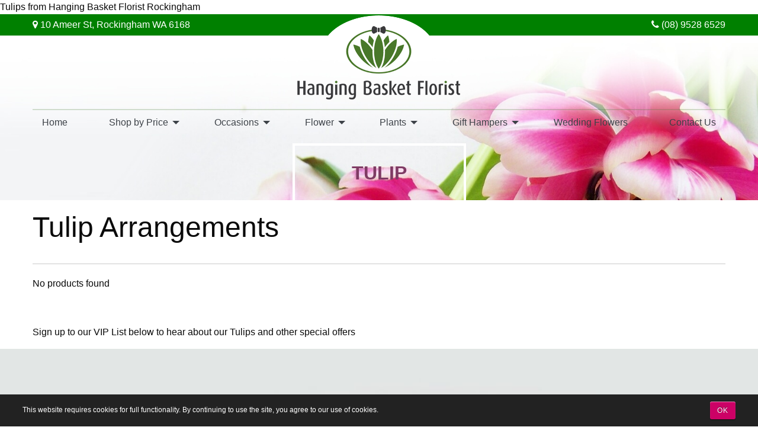

--- FILE ---
content_type: text/html; charset=UTF-8
request_url: https://www.hangingbasketflorist.com/flower/tulip/
body_size: 7394
content:
<!DOCTYPE html>
<html class="no-js" lang="en" dir="ltr">

<head>
<meta name="viewport" content="width=device-width, initial-scale=1, maximum-scale=1">

<meta http-equiv="content-type" content="text/html; charset=UTF-8" />
<title>Tulip Arrangements</title>
<!--<metaname="description"content="Tulips from Hanging Basket Florist Rockingham"/>-->
<!--<metaname="keywords"content="tulips"/>-->

<script type="text/javascript">
var CCM_DISPATCHER_FILENAME = '/index.php';var CCM_CID = 423;var CCM_EDIT_MODE = false;var CCM_ARRANGE_MODE = false;var CCM_IMAGE_PATH = "/concrete/images";
var CCM_TOOLS_PATH = "/tools/required";
var CCM_BASE_URL = "https://www.hangingbasketflorist.com";
var CCM_REL = "";

</script>

	<link rel="shortcut icon" href="/files/9213/8241/8758/favicon.ico" type="image/x-icon" />
	<link rel="icon" href="/files/9213/8241/8758/favicon.ico" type="image/x-icon" />
<link rel="stylesheet" type="text/css" href="/concrete/css/ccm.base.css" />
<script type="text/javascript" src="/concrete/js/jquery.js"></script>
<script type="text/javascript" src="/concrete/js/ccm.base.js"></script>
<script type="text/javascript" src="/packages/florist/js/ie8fix.js"></script>

        <script>
        $( document ).ajaxComplete(function( event, xhr, settings ) {
           var aj_url= settings.url;
  if ( aj_url.search('/tools/required/files/search_dialog') >= 0 ) {
  $('.ccm-file-manager-search-form form').attr("action",CCM_BASE_URL+CCM_REL+"/index.php/tools/packages/dropzone_upload/files/search_results");
  setTimeout(function(){ $("#ccm-search-files").trigger("click"); }, 400);
  }
});
</script>
        
<script data-no-optimize async defer src="https://www.google.com/recaptcha/enterprise.js?onload=recaptchaEnterprise&render=explicit"></script><script>
               function recaptchaEnterprise() {
    $(".recaptchaEnterprise").each(function () {
        var el = $(this);
        var clientId = grecaptcha.enterprise.render($(el).attr("id"), {
            'sitekey': $(el).attr('data-sitekey'),
            'badge': $(el).attr('data-badge'),
            'theme': $(el).attr('data-theme'),
            'size': 'invisible',
        });
        if($(el).attr("rel")=="global"){
        grecaptcha.enterprise.ready(function () {
            grecaptcha.enterprise.execute(clientId, {
                action: 'submit'
            }).then(function(token) {
                        fetch('/tools/packages/recaptcha_enterprise_v3/verify_recaptcha', {
                            method: 'POST',
                            headers: {
                            'Content-Type': 'application/json'
                            },
                            body: JSON.stringify({ 'g-recaptcha-response': token, 'action': 'pageview' })
                        })
                        .then(response => response.json())
                        .then(data => {
                            if (!data.success) {
                            window.location.href = CCM_BASE_URL+CCM_REL+"/access-denied.html";
                            console.warn("🚨 Suspicious activity detected:", data.message);
                            }
                        })
                        .catch(error => console.error("⚠️ reCAPTCHA verification failed:", error));
                        });
        });
 }else{
 grecaptcha.enterprise.ready(function () {
            grecaptcha.enterprise.execute(clientId, {
                action: 'submit'
            });
        });
 }

    });
} </script> <style> .recaptchaEnterprise[rel="global"][data-badge="bottomright"] .grecaptcha-badge { right:-186px; } .recaptchaEnterprise[rel="global"][data-badge="bottomleft"] .grecaptcha-badge { left:-186px; }.recaptchaEnterprise[rel="global"] .grecaptcha-badge { height: 60px;position: fixed;bottom: 14px;box-shadow: gray 0px 0px 5px;border-radius: 2px;overflow: hidden; }</style>
<script type="text/javascript" src="https://www.google.com/recaptcha/api.js"></script>
<link rel="stylesheet" type="text/css" href="/packages/core_commerce/css/ccm.core.commerce.cart.css" />
<script type="text/javascript" src="/packages/core_commerce/js/ccm.core.commerce.cart.js"></script>
<script type="text/javascript" src="/concrete/js/jquery.ui.js"></script>
<link rel="stylesheet" type="text/css" href="/concrete/css/jquery.ui.css" />
<!-- Google Tag Manager -->
	<script>(function(w,d,s,l,i){w[l]=w[l]||[];w[l].push({'gtm.start':
	new Date().getTime(),event:'gtm.js'});var f=d.getElementsByTagName(s)[0],
	j=d.createElement(s),dl=l!='dataLayer'?'&l='+l:'';j.async=true;j.src=
	'https://www.googletagmanager.com/gtm.js?id='+i+dl;f.parentNode.insertBefore(j,f);
	})(window,document,'script','dataLayer','GTM-M8JQ753');</script>
	<!-- End Google Tag Manager -->
	
<script type="text/javascript">
var _gaq = _gaq || [];
_gaq.push(['_setAccount', 'UA-8434158-3']);
_gaq.push(['_trackPageview']);
_gaq.push(
        ['aggregate._setAccount', 'UA-37882440-1'],
        ['aggregate._trackPageview']
);

setTimeout("_gaq.push(['_trackEvent', '15_seconds', 'read'])",15000);
setTimeout("_gaq.push(['aggregate._trackEvent', '15_seconds', 'read'])",15000);

(function() {
	var ga = document.createElement('script'); ga.type = 'text/javascript'; ga.async = true;
//	ga.src = ('https:' == document.location.protocol ? 'https://ssl' : 'http://www') + '.google-analytics.com/ga.js';
	ga.src = ('https:' == document.location.protocol ? 'https://' : 'http://') + 'stats.g.doubleclick.net/dc.js';
	var s = document.getElementsByTagName('script')[0]; s.parentNode.insertBefore(ga, s);
})();
</script>
<!-- Google tag (gtag.js) -->
<script async src="https://www.googletagmanager.com/gtag/js?id=G-RWSEFCW5W5"></script>
<script>
  window.dataLayer = window.dataLayer || [];
  function gtag(){dataLayer.push(arguments);}
  gtag('js', new Date());

  gtag('config', 'G-RWSEFCW5W5');
</script>

<script>
    (function(w,d,t,r,u)
    {
        var f,n,i;
        w[u]=w[u]||[],f=function()
        {
            var o={ti:"355016708", enableAutoSpaTracking: true};
            o.q=w[u],w[u]=new UET(o),w[u].push("pageLoad")
        },
        n=d.createElement(t),n.src=r,n.async=1,n.onload=n.onreadystatechange=function()
        {
            var s=this.readyState;
            s&&s!=="loaded"&&s!=="complete"||(f(),n.onload=n.onreadystatechange=null)
        },
        i=d.getElementsByTagName(t)[0],i.parentNode.insertBefore(n,i)
    })
    (window,document,"script","//bat.bing.com/bat.js","uetq");
</script>


<script>(function(w,d,t,r,u){var f,n,i;w[u]=w[u]||[],f=function(){var o={ti:"56343901", enableAutoSpaTracking: true};o.q=w[u],w[u]=new UET(o),w[u].push("pageLoad")},n=d.createElement(t),n.src=r,n.async=1,n.onload=n.onreadystatechange=function(){var s=this.readyState;s&&s!=="loaded"&&s!=="complete"||(f(),n.onload=n.onreadystatechange=null)},i=d.getElementsByTagName(t)[0],i.parentNode.insertBefore(n,i)})(window,document,"script","//bat.bing.com/bat.js","uetq");</script>Tulips from Hanging Basket Florist Rockingham<style>
.consent { position:fixed; display:table; left:0; bottom:0; width:100%; font-size:0.75em; color:#fff; background:#222; padding:1em 3%; box-sizing:border-box; }
.consent p, .consent span { display:table-cell; vertical-align:middle } 
.consent button { float:right }
.consent { -webkit-animation:fadeBar 1s 1s both; animation:fadeBar 1s 1s both }
@-webkit-keyframes fadeBar {
        0% { opacity:0; -webkit-transform:translateY(100%) }
        100% { opacity:1; -webkit-transform:none }
        }
@keyframes fadeBar {
        0% { opacity:0; transform:translateY(100%) }
        100% { opacity:1; transform:none }
        }
.consent button { float:right; margin-left:1em; background:#c06; line-height:2.5; letter-spacing:0.08em; color:#fff; padding:0 1em; border:0; border-radius:0.25em; 
	-webkit-appearance:none; text-shadow:0 -1px 1px rgba(0,0,0,0.5); box-shadow:0 1px 1px rgba(0,0,0,0.7), inset 0 1px 1px rgba(255,255,255,0.5) 
	}

</style>        
	<link rel="canonical" href="https://www.hangingbasketflorist.com/flower/tulip/" />
         
		<meta name="description" content="Tulips from Hanging Basket Florist Rockingham" />
		<meta property="og:description" content="Tulips from Hanging Basket Florist Rockingham" />
		<meta property="og:type" content="article" /><meta property="og:image" content=" " /> 
			<meta property="og:url" content="https://www.hangingbasketflorist.com/flower/tulip/" />
	<meta property="og:site_name" content="Hanging Basket Florist Rockingham" />
	<meta property="fb:admins" content="37946531445"/>
	
			<meta property="og:title" content="Tulip Arrangements" />
	
	<script type="application/ld+json">
	{
	  "@context": "http://schema.org",
	  "@type": "WebSite",
	  "url": "https://www.hangingbasketflorist.com/",
	  "potentialAction": {
	    "@type": "SearchAction",
	    "target": "https://www.hangingbasketflorist.com/flowers?keywords={search_term}",
	    "query-input": "required name=search_term"
	  }
	}
	</script>

<meta name="google-site-verification" content="4AuudEK9YT6Q9i4GB24XdcCXS4XhN3-ya98hxym3x_w" />
<meta name="msvalidate.01" content="0FBC89E1D0D851AF2264254DF89A79C0" />

<!-- Google Tag Manager -->
<script>(function(w,d,s,l,i){w[l]=w[l]||[];w[l].push({'gtm.start':
new Date().getTime(),event:'gtm.js'});var f=d.getElementsByTagName(s)[0],
j=d.createElement(s),dl=l!='dataLayer'?'&l='+l:'';j.async=true;j.src=
'https://www.googletagmanager.com/gtm.js?id='+i+dl;f.parentNode.insertBefore(j,f);
})(window,document,'script','dataLayer','GTM-N344QSK');</script>
<!-- End Google Tag Manager -->

        <!-- Favicons
        ================================================== -->
<link rel="Shortcut Icon" href="/themes/hanging_baskets/images/favicon.ico" type="image/x-icon" />
<link rel="shortcut icon" href="images/favicon.ico">
<link rel="apple-touch-icon" href="/themes/hanging_baskets/images/apple-touch-icon.png">
<link rel="apple-touch-icon" sizes="/themes/hanging_baskets/72x72" href="/images/apple-touch-icon-72x72.png" />
<link rel="apple-touch-icon" sizes="/themes/hanging_baskets/114x114" href="/images/apple-touch-icon-114x114.png" />


<!-- Site Header Content //-->

<link href="https://fonts.googleapis.com/css?family=Pacifico" rel="stylesheet">

<link rel="stylesheet" media="screen" type="text/css" href="/themes/hanging_baskets/css/foundation.css" />
<!--[if lte IE 9]>
<link rel="stylesheet" media="screen" type="text/css" href="/themes/hanging_baskets/css/ie9fix.css" />
<![endif-->
<link rel="stylesheet" media="screen" type="text/css" href="/themes/hanging_baskets/css/font-awesome.min.css" />
<link rel="stylesheet" media="screen" type="text/css" href="/themes/hanging_baskets/css/main.css" />
<link rel="stylesheet" media="screen" type="text/css" href="/themes/hanging_baskets/typography.css" />


</head>

<body><!-- Google Tag Manager (noscript) -->
			<noscript><iframe src="https://www.googletagmanager.com/ns.html?id=GTM-M8JQ753
			height="0" width="0" style="display:none;visibility:hidden"></iframe></noscript>
			<!-- End Google Tag Manager (noscript) -->
<!-- Google Tag Manager (noscript) -->
<noscript><iframe src="https://www.googletagmanager.com/ns.html?id=GTM-N344QSK"
height="0" width="0" style="display:none;visibility:hidden"></iframe></noscript>
<!-- End Google Tag Manager (noscript) -->
<div class="off-canvas-wrapper">
    <div class="off-canvas position-left" id="offCanvas" data-off-canvas>
      <!-- Your menu or Off-canvas content goes here -->
		<button class="close-button" aria-label="Close menu" type="button" data-close><span aria-hidden="true">&times;</span></button>
		<ul class="accordian-menu vertical menu" data-accordion-menu aria-multi-expand="false"><li class=""><a href="/" target="_self" class="test ">Home</a></li><li class="is-accordion-submenu-parent "><a href="/shop-price/" target="_self" class="test ">Shop by Price</a><ul class="menu vertical"><li class=""><a href="/shop-price/specials/" target="_self" class="test ">Specials</a></li><li class=""><a href="/shop-price/under-60/" target="_self" class="test ">Under $60</a></li><li class=""><a href="/shop-price/60-70/" target="_self" class="test ">$60 - $70</a></li><li class=""><a href="/shop-price/70-80/" target="_self" class="test ">$70 - $80</a></li><li class=""><a href="/shop-price/80-90/" target="_self" class="test ">$80 - $90</a></li><li class=""><a href="/shop-price/90-plus/" target="_self" class="test ">$90 Plus</a></li></ul></li><li class="is-accordion-submenu-parent "><a href="/occasions/" target="_self" class="test ">Occasions</a><ul class="menu vertical"><li class=""><a href="/occasions/complete-range/" target="_self" class="test ">Complete Range</a></li><li class=""><a href="/occasions/valentines-day/" target="_self" class="test ">Valentines Day</a></li><li class=""><a href="/occasions/birthday/" target="_self" class="test ">Birthday</a></li><li class=""><a href="/occasions/anniversary/" target="_self" class="test ">Anniversary</a></li><li class=""><a href="/occasions/baby/" target="_self" class="test ">Baby</a></li><li class=""><a href="/occasions/get-well/" target="_self" class="test ">Get Well</a></li><li class=""><a href="/occasions/love/" target="_self" class="test ">Love</a></li><li class=""><a href="/occasions/thank-you/" target="_self" class="test ">Thank You</a></li><li class=""><a href="/occasions/just-because/" target="_self" class="test ">Just Because</a></li><li class=""><a href="/occasions/sympathy/" target="_self" class="test ">Sympathy</a></li><li class=""><a href="/occasions/funeral/" target="_self" class="test ">Funeral</a></li></ul></li><li class="is-accordion-submenu-parent nav-path-selected"><a href="/flower/" target="_self" class="test nav-path-selected">Flower</a><ul class="menu vertical"><li class=""><a href="/flower/rose/" target="_self" class="test ">Rose</a></li><li class=""><a href="/flower/gerbera/" target="_self" class="test ">Gerbera</a></li><li class=""><a href="/flower/lily/" target="_self" class="test ">Lily</a></li><li class=""><a href="/flower/orchid/" target="_self" class="test ">Orchid</a></li><li class=""><a href="/flower/protea/" target="_self" class="test ">Protea</a></li><li class=""><a href="/flower/sunflowers/" target="_self" class="test ">Sunflowers</a></li><li class=""><a href="/flower/bouquets/" target="_self" class="test ">Bouquets</a></li></ul></li><li class="is-accordion-submenu-parent "><a href="/plants/" target="_self" class="test ">Plants</a><ul class="menu vertical"><li class=""><a href="/plants/flowering-plants/" target="_self" class="test ">Flowering Plants</a></li><li class=""><a href="/plants/mixed-plants/" target="_self" class="test ">Mixed Plants</a></li><li class=""><a href="/plants/indoor-plants/" target="_self" class="test ">Indoor Plants</a></li><li class=""><a href="/plants/basket-plants/" target="_self" class="test ">Basket of Plants</a></li><li class=""><a href="/plants/foliage-plant/" target="_self" class="test ">Foliage Plant</a></li></ul></li><li class="is-accordion-submenu-parent "><a href="/gifts/" target="_self" class="test ">Gift Hampers</a><ul class="menu vertical"><li class=""><a href="/gifts/christmas-baskets/" target="_self" class="test ">Christmas Hampers</a></li><li class=""><a href="/gifts/gourmet-gift-baskets/" target="_self" class="test ">Gourmet Gift Hampers</a></li><li class=""><a href="/gifts/chocolates/" target="_self" class="test ">Chocolates</a></li><li class=""><a href="/gifts/fruit-baskets/" target="_self" class="test ">Fruit Baskets</a></li><li class=""><a href="/gifts/new-baby-boy/" target="_self" class="test ">New Baby Boy</a></li><li class=""><a href="/gifts/new-baby-girl/" target="_self" class="test ">New Baby Girl</a></li><li class=""><a href="/gifts/baby-shower/" target="_self" class="test ">Baby Shower</a></li></ul></li><li class=""><a href="/rockingham-wedding-florist/" target="_self" class="test ">Wedding Flowers</a></li><li class=""><a href="/contact/" target="_self" class="test ">Contact Us</a></li></ul>    </div>
    <div class="off-canvas-content" data-off-canvas-content>
		<!--start main container -->
		<header id="header">
			<section class="topbar">
				<div class="hide-for-small-only row">	
					<div class="address columns">
						<i class="fa fa-map-marker"></i>
						<span>10 Ameer St, Rockingham WA 6168</span>
					</div>
					<div class="phone columns text-right">
						<i class="fa fa-phone"></i>
						<span>(08) 9528 6529</span>
					</div>
				</div>
			</section>
			<section class="header-wrapper ">
				<div class="row">
					<div class="logo small-12 medium-4 medium-offset-4 columns text-center">
						<a href="https://www.hangingbasketflorist.com/"><img border="0" class="ccm-image-block" alt="Hanging Basket Florist" src="/files/8114/9609/3475/logo.png" width="275" height="142" /></a>					</div>
					<div class="login-cart-link small-12 medium-4 columns align-self-bottom text-right">
						<button class="menu-icon show-for-small-only align-self-middle" type="button" data-open="offCanvas">Menu</button>
										</div>
				</div>
				<div class="row hide-for-small-only">
					<div class="small-12 columns hide-for-small-only">
					<ul class="dropdown menu align-justify" data-responsive-menu="drilldown medium-dropdown"><li class=""><a href="/" target="_self" class="">Home</a></li><li class=""><a href="/shop-price/" target="_self" class="">Shop by Price</a><ul class="menu"><li class=""><a href="/shop-price/specials/" target="_self" class="">Specials</a></li><li class=""><a href="/shop-price/under-60/" target="_self" class="">Under $60</a></li><li class=""><a href="/shop-price/60-70/" target="_self" class="">$60 - $70</a></li><li class=""><a href="/shop-price/70-80/" target="_self" class="">$70 - $80</a></li><li class=""><a href="/shop-price/80-90/" target="_self" class="">$80 - $90</a></li><li class=""><a href="/shop-price/90-plus/" target="_self" class="">$90 Plus</a></li></ul></li><li class=""><a href="/occasions/" target="_self" class="">Occasions</a><ul class="menu"><li class=""><a href="/occasions/complete-range/" target="_self" class="">Complete Range</a></li><li class=""><a href="/occasions/valentines-day/" target="_self" class="">Valentines Day</a></li><li class=""><a href="/occasions/birthday/" target="_self" class="">Birthday</a></li><li class=""><a href="/occasions/anniversary/" target="_self" class="">Anniversary</a></li><li class=""><a href="/occasions/baby/" target="_self" class="">Baby</a></li><li class=""><a href="/occasions/get-well/" target="_self" class="">Get Well</a></li><li class=""><a href="/occasions/love/" target="_self" class="">Love</a></li><li class=""><a href="/occasions/thank-you/" target="_self" class="">Thank You</a></li><li class=""><a href="/occasions/just-because/" target="_self" class="">Just Because</a></li><li class=""><a href="/occasions/sympathy/" target="_self" class="">Sympathy</a></li><li class=""><a href="/occasions/funeral/" target="_self" class="">Funeral</a></li></ul></li><li class="nav-path-selected"><a href="/flower/" target="_self" class="nav-path-selected">Flower</a><ul class="menu"><li class=""><a href="/flower/rose/" target="_self" class="">Rose</a></li><li class=""><a href="/flower/gerbera/" target="_self" class="">Gerbera</a></li><li class=""><a href="/flower/lily/" target="_self" class="">Lily</a></li><li class=""><a href="/flower/orchid/" target="_self" class="">Orchid</a></li><li class=""><a href="/flower/protea/" target="_self" class="">Protea</a></li><li class=""><a href="/flower/sunflowers/" target="_self" class="">Sunflowers</a></li><li class=""><a href="/flower/bouquets/" target="_self" class="">Bouquets</a></li></ul></li><li class=""><a href="/plants/" target="_self" class="">Plants</a><ul class="menu"><li class=""><a href="/plants/flowering-plants/" target="_self" class="">Flowering Plants</a></li><li class=""><a href="/plants/mixed-plants/" target="_self" class="">Mixed Plants</a></li><li class=""><a href="/plants/indoor-plants/" target="_self" class="">Indoor Plants</a></li><li class=""><a href="/plants/basket-plants/" target="_self" class="">Basket of Plants</a></li><li class=""><a href="/plants/foliage-plant/" target="_self" class="">Foliage Plant</a></li></ul></li><li class=""><a href="/gifts/" target="_self" class="">Gift Hampers</a><ul class="menu"><li class=""><a href="/gifts/christmas-baskets/" target="_self" class="">Christmas Hampers</a></li><li class=""><a href="/gifts/gourmet-gift-baskets/" target="_self" class="">Gourmet Gift Hampers</a></li><li class=""><a href="/gifts/chocolates/" target="_self" class="">Chocolates</a></li><li class=""><a href="/gifts/fruit-baskets/" target="_self" class="">Fruit Baskets</a></li><li class=""><a href="/gifts/new-baby-boy/" target="_self" class="">New Baby Boy</a></li><li class=""><a href="/gifts/new-baby-girl/" target="_self" class="">New Baby Girl</a></li><li class=""><a href="/gifts/baby-shower/" target="_self" class="">Baby Shower</a></li></ul></li><li class=""><a href="/rockingham-wedding-florist/" target="_self" class="">Wedding Flowers</a></li><li class=""><a href="/contact/" target="_self" class="">Contact Us</a></li></ul>					</div>
				</div>
								<div class="row text-center page-title">
					<div class="small-12 columns">
						<h1>TULIP</h1>
					</div>
				</div>
							</section>
		</header>
		<main class="">
	
	<div id="main" class="wrapper product-list">
	<div class="row">
	<div class="columns small-12">
	<h1>Tulip Arrangements</h1>
<div class="search-container">
			<div class="row align-middle">
			<div class="top-pagination small-12 columns text-right">
						</div>
		</div>

		<div class="row sorting-wrapper">
		</div>

			<hr/>
		<p>No products found</p>
	<script type="text/javascript">
$(document).ready(function() {
	$("#attrib-price-1822 .price-slider").slider({
		range: true,
		min: 0,
		max: 500,
		values: [, ],
		stop: function( event, ui ) {
			$(this).parents('form').submit();
		},
		slide: function(event, ui) {
			$("#price_from").val(ui.values[0]);
			$("#price_to").val(ui.values[1]);
			$('.price-range-both').html('$' + ui.values[ 0 ] + ' - $' + ui.values[ 1 ] )
		}
	});

	$('.price-range-both').append('$' + $('#attrib-price-1822 .price-slider').slider('values', 0 ) + ' - ' + $('#attrib-price-1822 .price-slider').slider('values', 1 ));

	$('form.product-list-core-commerce-product-advanced-search select').on('change', function() {
		$(this).parents('form').submit();
	});

});
</script>
</div>
 
<p> </p>
<p><span style="font-size: medium;">Sign up to our VIP List below to hear about our Tulips and other special offers</span></p>	</div>
</div>
	</div>
	
</main>
<section class="newsletter">
	<div class="row middle">
		<div class="small-12 medium-6 columns">
		<p style="text-align: center;">To receive Exclusive Special Offers and</p>
<p style="text-align: center;">Coupon Codes become our</p>
<h3 style="text-align: center;"><strong>VIP</strong></h3>
<p style="text-align: center;"><a href="https://www.hangingbasketflorist.com/vip">Yes Please →</a></p>		</div>
	</div>
</section>
<footer id="footer">
	<div class="row">
		<div class="contact-info small-7 medium-4 columns">
			<h4>CONTACT INFO</h4>
			<div class="address">
				<i class="fa fa-map-marker"></i>
				<span>10 Ameer St<br/><br/>Rockingham WA 6168 Australia</span>
			</div>
			<div class="phone">
				<i class="fa fa-phone"></i>
				<span>+61 (08) 9528 6529</span>
			</div>
			<div class="social">
	<div class="social-links">
	<a href="http://www.facebook.com/HangingBasketFlorist/" target="_blank" class="facebook"><i class="fa fa-facebook"></i></a>			</div>
</div>
<p>Mailing Address:</p>
<p>10/3 Goddard St</p>
<p>Rockingham  WA  6168</p><p><a href="https://www.hangingbasketflorist.com/our-delivery-areas/baldivis-florist/baldivis-florist-faqs/">Baldivis Florist FAQs</a></p>		</div>
		<div class="info small-12 medium-4 columns">
		<h4>WE DELIVER TO:</h4><table border="0">
<tbody>
<tr>
<td><a title="Rockingham Florist" href="http://www.hangingbasketflorist.com">Rockingham</a></td>
<td><a title="Port Kennedy Florist" href="https://www.hangingbasketflorist.com/our-delivery-areas/port-kennedy-florist/">Port Kennedy</a></td>
</tr>
<tr>
<td><a title="Safety Bay Florist" href="https://www.hangingbasketflorist.com/our-delivery-areas/safety-bay-florist/">Safety Bay</a></td>
<td><a title="Secret Harbour Florist" href="https://www.hangingbasketflorist.com/our-delivery-areas/secret-harbour-flower-delivery/">Secret Harbour</a></td>
</tr>
<tr>
<td><a title="Kwinana Florist" href="https://www.hangingbasketflorist.com/our-delivery-areas/kwinana-florist/">Kwinana  </a>       </td>
<td><a title="Fremantle Florist" href="/our-delivery-areas/fremantle-florist/">Fremantle</a></td>
</tr>
<tr>
<td><a title="Bertram Florist" href="https://www.hangingbasketflorist.com/our-delivery-areas/bertram-florist/">Bertram</a></td>
<td><a title="Mandurah Florist" href="https://www.hangingbasketflorist.com/our-delivery-areas/mandurah-florist/">Mandurah</a></td>
</tr>
<tr>
<td><a title="Spearwood Florist" href="https://www.hangingbasketflorist.com/our-delivery-areas/spearwood-flower-delivery/">Spearwood</a></td>
<td><a title="Baldivis Florist" href="https://www.hangingbasketflorist.com/our-delivery-areas/baldivis-florist/">Baldivis</a></td>
</tr>
<tr>
<td><a title="Warnbro Florist" href="https://www.hangingbasketflorist.com/our-delivery-areas/warnbro-florist/">Warnbro</a></td>
<td><a title="Henderson Florist" href="https://www.hangingbasketflorist.com/our-delivery-areas/henderson-florist/">Henderson</a></td>
</tr>
</tbody>
</table><p><a title="Rockingham Hospital Florist" href="https://www.hangingbasketflorist.com/rockingham-hospital-florist/">Rockingham Hospital Florist</a></p><p><a title="Interflora Rockingham" href="https://www.hangingbasketflorist.com/our-delivery-areas/">Member of Interflora</a></p><p><a title="Florist Near Me" href="https://www.hangingbasketflorist.com/our-delivery-areas/">Florist Near Me</a></p>		</div>
		<div class="links small-12 medium-4 columns">
		<h4>OCCASIONS</h4><table border="0">
<tbody>
<tr>
<td><a title="Birthday Flowers in Rockingham and Baldivis" href="https://www.hangingbasketflorist.com/occasions/birthday/">Birthday</a></td>
<td><a href="https://www.hangingbasketflorist.com/occasions/love">Love</a></td>
</tr>
<tr>
<td><a title="Flowers for a New Baby" href="https://www.hangingbasketflorist.com/occasions/baby/">New Baby</a></td>
<td><a href="https://www.hangingbasketflorist.com/occasions/just-because">Just Because</a></td>
</tr>
<tr>
<td><a title="Get Well Flowers" href="https://www.hangingbasketflorist.com/occasions/get-well/">Get Well</a></td>
<td><a title="Anniversary Flowers Baldivis Rockingham" href="https://www.hangingbasketflorist.com/occasions/anniversary">Anniversary</a></td>
</tr>
<tr>
<td>Weddings</td>
<td><a href="https://dev.hangingbasketflorist.com/occasions/just-because">Just Because</a></td>
</tr>
<tr>
<td><a href="https://www.hangingbasketflorist.com/occasions/sympathy">Sympathy</a></td>
<td><a href="https://www.hangingbasketflorist.com/occasions/thank-you">Thank You</a></td>
</tr>
<tr>
<td><a title="Funeral Flowers in Rockingham and Baldivis" href="https://www.hangingbasketflorist.com/occasions/funeral/">Funeral</a></td>
<td><a title="Valentine's Day Flowers Rockingham" href="https://www.hangingbasketflorist.com/occasions/valentines-day/">Valentine's Day</a></td>
</tr>
<tr>
<td><a title="Flowers and Gifts for Easter" href="https://www.hangingbasketflorist.com/occasions/easter">Easter Flowers </a>    </td>
<td><a title="Christmas Flowers Rockingham" href="https://www.hangingbasketflorist.com/occasions/christmas/">Christmas</a> </td>
</tr>
<tr>
<td><a title="Mothers Day Flowers" href="https://www.hangingbasketflorist.com/occasions/mothers-day">Mother's Day</a></td>
<td><a title="Send gifts for Father's Day in Rockingham" href="https://www.hangingbasketflorist.com/occasions/fathers-day/">Father's Day</a></td>
</tr>
</tbody>
</table>		</div>
	</div>
	<div class="row copyright-wrapper">
		<div class="copyright small-12 columns text-center">
			<div>&copy; 2017 Hanging Basket Florist Rockingham | All rights reserved</div>
		</div>
	</div>
</footer>
</div>
</div>

<!-- end main container -->



<div id="consent" class="consent">
        <p>This website requires cookies for full functionality. By continuing to use the site, you agree to our use of cookies.</p>
        <span><button id="ok" title="Agree to cookies and hide this bar for 90 days">OK</button></span>
</div>
<script>
document.documentElement.className = 'js'; // adds .js class to <html> tag

var cookie = getCookie('consent'),
    bar = document.getElementById('consent'),
    btn = document.getElementById('ok');

btn.onclick = function() { // hide bar and set cookie when button is clicked
	bar.style.display = 'none';
	var d = new Date; 
	d.setTime(d.getTime()+24*60*60*1000*90); // 90 days
	document.cookie = "consent=ok;path=/;expires="+d.toGMTString();
	}
function getCookie(name) {
	var v = new RegExp(name+"=([^;]+)").exec(document.cookie);
	return (v != null) ? unescape(v[1]) : null;
	}
bar.style.display = (cookie == 'ok') ? 'none' : 'table';
</script>
<script type="text/javascript" src="/concrete/js/jquery.form.js"></script>
<script type="text/javascript">
var item_currency= "USD";
		

		dataLayer.push({ ecommerce: null });  // Clear the previous ecommerce object.
dataLayer.push({
  event: "view_item_list",
  ecommerce: {
    item_list_id: "tulip",
    item_list_name: "Tulip",
    items: [
    
		]
  }
});

			</script>
<!-- Facebook Pixel Code -->

<script>
!function(f,b,e,v,n,t,s)  {

if(f.fbq)return;

n=f.fbq=function(){
	n.callMethod ? n.callMethod.apply(n,arguments) : n.queue.push(arguments)
};

if(!f._fbq)f._fbq=n;n.push=n;n.loaded=!0;n.version='2.0';

n.queue=[];t=b.createElement(e);t.async=!0;

t.src=v;s=b.getElementsByTagName(e)[0];

s.parentNode.insertBefore(t,s)

}(window, document,'script', 'https://connect.facebook.net/en_US/fbevents.js');

fbq('init', '1805954013023929');

fbq('track', 'PageView');
</script>

<noscript><img height="1" width="1" style="display:none" src="https://www.facebook.com/tr?id=1805954013023929&ev=PageView&noscript=1"/></noscript>

<!-- End Facebook Pixel Code -->
<script type="text/javascript" src="/themes/hanging_baskets/js/vendor/foundation.js"></script>
<script type="text/javascript" src="/themes/hanging_baskets/js/app.js"></script>

</body>
</html>


--- FILE ---
content_type: text/css
request_url: https://www.hangingbasketflorist.com/themes/hanging_baskets/css/main.css
body_size: 2383
content:
/* Basic */
.clearfix {
	clear: both;
}

.breadcrumb {
    margin-bottom: 1em;
    font-size: 0.75em;
	text-transform: lowercase;
}
.breadcrumb a:hover {
	text-decoration: underline;
}


.off-canvas {
	padding-top: 3em;
}

div.edit-mode { 
	display: block !important;
}
/* End Basic */

/* Header */
#header {
	margin-bottom: 0.75em;
}

.topbar {
	background-color: green;
	color: #fff;
	line-height: 2.25;
}

.header-wrapper {
	background: #fff url(../images/main_header_bg.jpg) no-repeat top center;
	background-size: cover;
}

.header-wrapper .logo {
	margin-top: -2.15em;
}

.header-wrapper .login-cart-link a {
    margin-left: 0.5em;
}

.header-wrapper .login-cart-link a:before {
    padding-left: 24px;
    background: transparent url(../images/login_cart_sprite.png) no-repeat left center;
    content: '';
    display: inline-block;
    height: 23px;
	margin-right: 5px;
	margin-bottom: -1px;
}

.header-wrapper .login-cart-link a:nth-child(2):before {
    background-position: -24px 0;
    padding-left: 27px;
}



section.header-wrapper ul.menu.dropdown {
    border-top: 2px solid rgba(80,127,58,0.24);
    margin-top: 1em;
    margin-bottom: 1em;
}

section.header-wrapper ul.menu.dropdown > li {
    border-top: 4px solid transparent;
    margin-top: -2px;
}

section.header-wrapper ul.menu.dropdown li:hover {
    border-top-color: #507f39;
}

.is-dropdown-submenu {
    border-color: rgba(80,127,58,0.24);
}

.is-dropdown-submenu > li:hover > a {
	text-decoration: underline;
}

.row.page-title h1 {
    border: 4px solid #fff;
    border-bottom: none;
    color: #7f3b64;
    display: inline-block;
    font-size: 2em;
    font-weight: 700;
    margin: 0;
    padding: 0.75em 3em;
}

/* End Header */

/* Home Page */

section.header-wrapper.home {
	background-image: none;
	background-color: #f6f6f6;
}
section.header-wrapper.home:before {
	content: '';
	position: absolute;
	top: 36px;
	right: 0;
	left: 0;
	background: -webkit-linear-gradient(to bottom, rgba(255,255,255,1) 0%,rgba(255,255,255,0.95) 30%,rgba(255,255,255,0) 100%); /* Chrome10-25,Safari5.1-6 */
	background: -moz-linear-gradient(to bottom, rgba(255,255,255,1) 0%,rgba(255,255,255,0.95) 30%,rgba(255,255,255,0) 100%); /* FF3.6-15 */
	background: -o-linear-gradient(to bottom, rgba(255,255,255,1) 0%,rgba(255,255,255,0.95) 30%,rgba(255,255,255,0) 100%);
	background: linear-gradient(to bottom, rgba(255,255,255,1) 0%,rgba(255,255,255,0.95) 30%,rgba(255,255,255,0) 100%); /* W3C, IE10+, FF16+, Chrome26+, Opera12+, Safari7+ */
	filter: progid:DXImageTransform.Microsoft.gradient( startColorstr='#ffffff', endColorstr='#00ffffff',GradientType=0 ); /* IE6-9 */
	height: 180px;
}

section.header-wrapper.home .row * {
    z-index: 100;
}

#slider { 
	margin-top: calc(-20vw + 106px);
	margin-bottom: 1em;
}
#slider.edit-mode { 
	margin-top: 10px;
}
#slider img { 
	max-width: none;
	width: 100%;
}

.three-extra {
	margin: 3em 0;
}
.three-extra .columns {
	margin-bottom: 2em;
}
/* End Home Page */

/* Product List Page */
.search-container .ccm-core-commerce-add-to-cart {
    background: #f9f9f9;

    background: -webkit-radial-gradient(55% 70%,white 20%, #f9f9f9);
    background: -moz-radial-gradient(55% 70%,white 20%, #f9f9f9);
    background: -o-radial-gradient(55% 70%,white 20%, #f9f9f9);
    background: -ms-radial-gradient(55% 70%,white 20%, #f9f9f9);
    background: radial-gradient(55% 70%,white 20%, #f9f9f9);
	margin-bottom: 1.5em;
}
.search-container .ccm-core-commerce-add-to-cart .product-info {
    margin: 1em 0 2em;
}
.search-container .ccm-core-commerce-add-to-cart .ccm-core-commerce-add-to-cart-image {
	text-align: center;
	margin: 0 auto;
}

.search-container p.f20_product_name {
	margin-bottom: 0;
}

.search-container p.f20_product_name a {
    font-weight: 700;
}

.search-container .ccm-core-commerce-add-to-cart .product-info hr {
	width: 50%;
	margin: 0.75rem auto;
}

.search-container .f20_price_container strong.f20_price {
    color: #507a3b;
}

fieldset.search-container.bordered-list {
    border: 2px solid #cfd0d2;
	margin-bottom: 1.5em;
	padding-top: 0.5em;
}
fieldset.search-container.bordered-list legend {
	font-weight: 700;
	padding:0 2em;
	text-align: center;
}
fieldset.search-container.bordered-list .ccm-core-commerce-add-to-cart {
	background: transparent;
	margin-bottom: 1em;
}

@media screen and (-moz-images-in-menus: 0) {
  fieldset.search-container.bordered-list {
    position: relative;
    padding-top: 1.5em;
  }
  fieldset>legend {
    position: absolute;
    left: 50%;
    top: -12px; /* depends on font size and border */
    background: white; /* depends on background */
    transform: translate(-50%, 0);
  }
}
/* End Product List Page */

/* Product Detail Page */
.product-detail .ccm-core-commerce-add-to-cart {
    margin-bottom: 2em;
}

.product-detail .ccm-core-commerce-add-to-cart-image {
    border: 2px solid #f9f9f9;
    background: #f9f9f9;
}

.product-detail .ccm-core-commerce-product-property-list .f20_product_name {
	font-size: 1.1em;
    margin-bottom: 0;
}

.product-detail .ccm-core-commerce-product-property-list hr {
    margin: 0.75em auto;
}
.product-detail .ccm-core-commerce-product-property-list strong.f20_attrib_label {
	font-weight: 400;
}

.product-detail .f20_price,
.product-detail .f20_price_container {
	color: #507a3b;
	font-size: 1.25rem;
	margin-bottom: 0.5em;
}
.product-detail .f20_price { 
	font-weight: 700;
}

.product-detail input#quantity {
    width: 40px;
    height: 40px;
    text-align: center;
    margin-left: 60px;
    margin-top: -20px;
    vertical-align: text-bottom;
	background-color: #f3f4f6;
	border: none;
}

.product-detail .f20-quantity input#submit {
    background: #7f3b64;
    border: none;
    border-radius: 25px;
    padding: 0.6em 3em;
    color: #fff;
    font-weight: 700;
    margin: 1em 0;
}


.product-detail .search-container.add-ons {
	background-color: #fff;
	width: calc(100% - 305px);
	display: inline-block;
}
.product-detail .search-container.add-ons > .row {
	min-height: 300px;
}
.product-detail .search-container.add-ons .addon-message strong {
	display: block;
	transform: translate(0, 150%) rotate(-90deg);
	white-space: nowrap;
}
.product-detail .search-container.add-ons .ccm-core-commerce-add-to-cart {
	background: transparent;
	margin-bottom: 0.5em;
	margin-top: 0.5em;
}

.product-detail .search-container.add-ons .ccm-core-commerce-add-to-cart button {
	cursor: pointer;
}

.product-detail .search-container.add-ons .ccm-core-commerce-add-to-cart .ccm-core-commerce-add-to-cart-image {
	background: transparent;
	border: none;
}
.product-detail .search-container.add-ons .ccm-core-commerce-add-to-cart .product-info {
	margin: 0;
}
.product-detail .search-container.add-ons .ccm-core-commerce-add-to-cart .product-info .f20_product_name {
	font-size: 0.9em;
}

/* End Product Detail Page */

/* Newsletter */
section.newsletter {
    background: #e2e6e5 url(../images/newsletter_bg.jpg) no-repeat top center;
    background-size: cover;
    color: #803b65;
    font-size: 125%;
}

section.newsletter .middle {
	min-height: 500px;
	position: relative;
}
section.newsletter .middle .columns {
	background-color: rgba(255,255,255,0.4);
	border: 5px solid #fff;
	left: 50%;
	padding: 1em 3em;
	position: absolute;
	top: 50%;
	transform: translate(-50%, -50%);
	width: 50%;
}
section.newsletter .middle .columns p {
	line-height: 1.5;
    margin-bottom: 0;
}

section.newsletter .middle .columns h3 {
    font-size: 300%;
    line-height: 1;
	margin: 0.3em 0;
}

section.newsletter .middle .columns a {
	background-color: rgba(255,255,255,0.4);
	border: 1px solid #803b65;
	border-radius: 25px;
	color: #803b65;
	display: inline-block;
	font-size: 90%;
	padding: 0.5em 1.7em;
	margin-bottom: 0.5em;
}

/* End Newsletter */

/* Footer */
footer#footer {
    background: #507f39 url(../images/footer_bg2.jpg) no-repeat top center;
    background-size: cover;
    padding: 3em 0;
    color: #fff;
}

footer#footer h4 {
    font-size: 1.25em;
    font-weight: 700;
}

#footer .phone {
	margin: 1.5em 0;
}

#footer .address span,
#footer .phone span {
    display: inline-block;
    vertical-align: top;
    margin-left: 0.5em;
}

#footer .social-links i {
    background: transparent url(../images/social_sprite.png) no-repeat left center;
	height: 26px;
	width: 25px;
    text-indent: -9999px;
	margin-right: 0.5em;
}
#footer .social-links i.fa-twitter {
	background-position: -26px 0;
}
#footer .social-links i.fa-instagram {
	background-position: -52px 0;
}

footer#footer a {
    color: #fff;
}

ul.footer-nav {
    list-style: none;
    margin: 0;
    width: 50%;
    display: inline-block;
    vertical-align: top;
    padding: 0 0.25em;
}

.copyright-wrapper:before {
    background-color: rgba(226,230,229,0.58);
    content: '';
    height: 1px;
    width: 300px;
    margin: 4em auto;
}
/* End Footer */

/* Media */
@media print, screen and (max-width: 40em) {

section.header-wrapper {
    background-image: none;
    background: #fff; /* For browsers that do not support gradients */
    background: -webkit-linear-gradient(top, #fff 0%, #fff 40%, #f9f9f9 100%); /* For Safari 5.1 to 6.0 */
    background: -o-linear-gradient(top, #fff 0%, #fff 40%, #f9f9f9 100%); /* For Opera 11.1 to 12.0 */
    background: -moz-linear-gradient(top, #fff 0%, #fff 40%, #f9f9f9 100%); /* For Firefox 3.6 to 15 */
    background: linear-gradient(to bottom, #fff 0%, #fff 40%, #f9f9f9 100%); /* Standard syntax (must be last) */
    filter: progid:DXImageTransform.Microsoft.gradient( startColorstr='#ffffff', endColorstr='#f9f9f9',GradientType=0 ); /* IE6-9 */
    padding-bottom: 1em;
}

.header-wrapper .logo {
    margin-top: 0.25em;
}

.cc-cart-links {
    display: inline-block;
    float: right;
}

button.menu-icon {
    float: left;
    height: 28px;
    padding-left: 25px;
    margin-left: 0px;
    text-transform: uppercase;
}

button.menu-icon::after {
	top: 11%;
	width: 20px;
	height: 3px;
	background: #507f39;
	box-shadow: 0 8px 0 #507f39, 0 16px 0 #507f39;
}

.login-cart-link {
    margin-top: 1em;
}


section.newsletter .middle .columns {
    left: 5%;
    right: 5%;
    transform: translate(0,0);
    top: 10%;
    bottom: 10%;
    width: auto;
    padding: 1.5em 2em;
    font-size: 1.2em;
}

.info:before,.links:before {content: '';display: block;height: 1px;background: rgba(226,230,229,0.58);margin: 1.25em 1em 1em;}
.copyright.small-12.columns.text-center { padding: 0 1.9em; }

.product-detail .image-addon-section > .ccm-core-commerce-add-to-cart-image >  img { margin: 0 auto; display: block; }

.product-detail .search-container.add-ons { width: 100%; }  
.product-detail .search-container.add-ons .addon-message strong { transform: none; margin: 1em 0; text-align: center; }


#slider { 
	margin-top: -2px;
}


section.header-wrapper.home:before {
	background: -webkit-linear-gradient(to bottom, rgba(255,255,255,1) 0%,rgba(255,255,255,0.95) 30%,rgba(246,246,246,1) 100%); /* Chrome10-25,Safari5.1-6 */
	background: -moz-linear-gradient(to bottom, rgba(255,255,255,1) 0%,rgba(255,255,255,0.95) 30%,rgba(246,246,246,1) 100%); /* FF3.6-15 */
	background: -o-linear-gradient(to bottom, rgba(255,255,255,1) 0%,rgba(255,255,255,0.95) 30%,rgba(246,246,246,1) 100%);
	background: linear-gradient(to bottom, rgba(255,255,255,1) 0%,rgba(255,255,255,0.95) 30%,rgba(246,246,246,1) 100%); /* W3C, IE10+, FF16+, Chrome26+, Opera12+, Safari7+ */
	filter: progid:DXImageTransform.Microsoft.gradient( startColorstr='#ffffff', endColorstr='#f6f6f6',GradientType=0 ); /* IE6-9 */
	
}

}

@media screen and (min-width: 93.75em) {
	#slider { 
		margin-top: -186px;
	}
}



--- FILE ---
content_type: text/css
request_url: https://www.hangingbasketflorist.com/themes/hanging_baskets/typography.css
body_size: -38
content:
.button {}
.middle-line {}
.pink-btn {
    background-color: #ee4d9b;
}
.green-btn {
    background-color: #269f4a;
}
.white-btn {
    background-color: #fff;
}
.pacifico {
	font-family: 'Pacifico', cursive;
}


--- FILE ---
content_type: application/javascript
request_url: https://www.hangingbasketflorist.com/themes/hanging_baskets/js/app.js
body_size: -235
content:
$(document).foundation();
